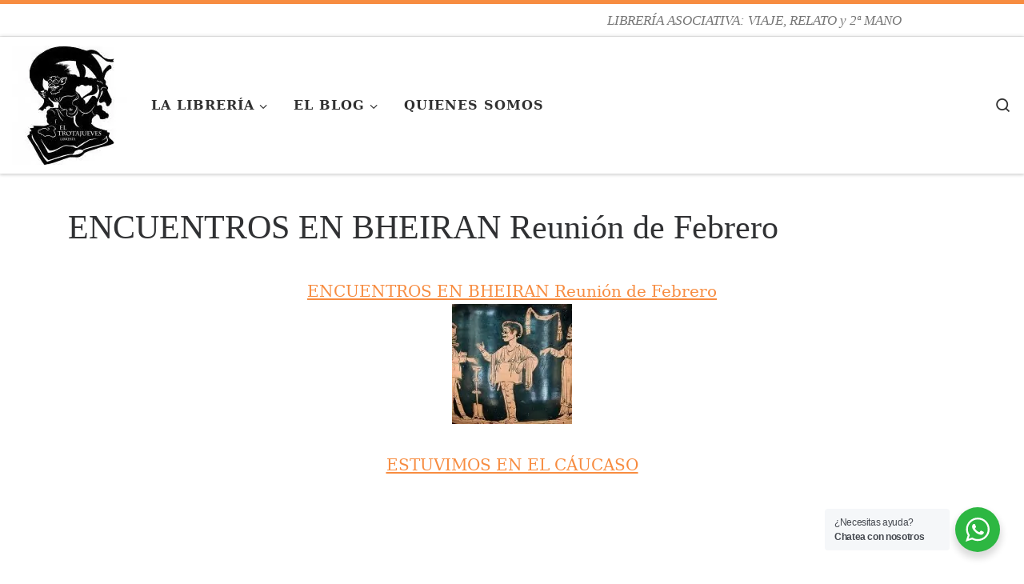

--- FILE ---
content_type: text/html; charset=UTF-8
request_url: https://www.trotajueves.es/2014/12/encuentros-en-bheiran-reunion-de-febrero/
body_size: 17890
content:
<!DOCTYPE html>
<!--[if IE 7]>
<html class="ie ie7" lang="es">
<![endif]-->
<!--[if IE 8]>
<html class="ie ie8" lang="es">
<![endif]-->
<!--[if !(IE 7) | !(IE 8)  ]><!-->
<html lang="es" class="no-js">
<!--<![endif]-->
  <head>
  <meta charset="UTF-8" />
  <meta http-equiv="X-UA-Compatible" content="IE=EDGE" />
  <meta name="viewport" content="width=device-width, initial-scale=1.0" />
  <link rel="profile"  href="https://gmpg.org/xfn/11" />
  <link rel="pingback" href="https://www.trotajueves.es/xmlrpc.php" />
<script>(function(html){html.className = html.className.replace(/\bno-js\b/,'js')})(document.documentElement);</script>
<title>ENCUENTROS EN BHEIRAN Reunión de Febrero &#8211; EL TROTAJUEVES</title>
<meta name='robots' content='max-image-preview:large' />
	<style>img:is([sizes="auto" i], [sizes^="auto," i]) { contain-intrinsic-size: 3000px 1500px }</style>
	<link rel='dns-prefetch' href='//www.trotajueves.es' />
<link rel="alternate" type="application/rss+xml" title="EL TROTAJUEVES &raquo; Feed" href="https://www.trotajueves.es/feed/" />
<link rel="alternate" type="application/rss+xml" title="EL TROTAJUEVES &raquo; Feed de los comentarios" href="https://www.trotajueves.es/comments/feed/" />
<link rel='stylesheet' id='wp-block-library-css' href='https://www.trotajueves.es/wp-includes/css/dist/block-library/style.min.css?ver=6.8.2' media='all' />
<style id='classic-theme-styles-inline-css'>
/*! This file is auto-generated */
.wp-block-button__link{color:#fff;background-color:#32373c;border-radius:9999px;box-shadow:none;text-decoration:none;padding:calc(.667em + 2px) calc(1.333em + 2px);font-size:1.125em}.wp-block-file__button{background:#32373c;color:#fff;text-decoration:none}
</style>
<style id='filebird-block-filebird-gallery-style-inline-css'>
ul.filebird-block-filebird-gallery{margin:auto!important;padding:0!important;width:100%}ul.filebird-block-filebird-gallery.layout-grid{display:grid;grid-gap:20px;align-items:stretch;grid-template-columns:repeat(var(--columns),1fr);justify-items:stretch}ul.filebird-block-filebird-gallery.layout-grid li img{border:1px solid #ccc;box-shadow:2px 2px 6px 0 rgba(0,0,0,.3);height:100%;max-width:100%;-o-object-fit:cover;object-fit:cover;width:100%}ul.filebird-block-filebird-gallery.layout-masonry{-moz-column-count:var(--columns);-moz-column-gap:var(--space);column-gap:var(--space);-moz-column-width:var(--min-width);columns:var(--min-width) var(--columns);display:block;overflow:auto}ul.filebird-block-filebird-gallery.layout-masonry li{margin-bottom:var(--space)}ul.filebird-block-filebird-gallery li{list-style:none}ul.filebird-block-filebird-gallery li figure{height:100%;margin:0;padding:0;position:relative;width:100%}ul.filebird-block-filebird-gallery li figure figcaption{background:linear-gradient(0deg,rgba(0,0,0,.7),rgba(0,0,0,.3) 70%,transparent);bottom:0;box-sizing:border-box;color:#fff;font-size:.8em;margin:0;max-height:100%;overflow:auto;padding:3em .77em .7em;position:absolute;text-align:center;width:100%;z-index:2}ul.filebird-block-filebird-gallery li figure figcaption a{color:inherit}

</style>
<link rel='stylesheet' id='nta-css-popup-css' href='https://www.trotajueves.es/wp-content/plugins/wp-whatsapp/assets/dist/css/style.css?ver=6.8.2' media='all' />
<style id='global-styles-inline-css'>
:root{--wp--preset--aspect-ratio--square: 1;--wp--preset--aspect-ratio--4-3: 4/3;--wp--preset--aspect-ratio--3-4: 3/4;--wp--preset--aspect-ratio--3-2: 3/2;--wp--preset--aspect-ratio--2-3: 2/3;--wp--preset--aspect-ratio--16-9: 16/9;--wp--preset--aspect-ratio--9-16: 9/16;--wp--preset--color--black: #000000;--wp--preset--color--cyan-bluish-gray: #abb8c3;--wp--preset--color--white: #ffffff;--wp--preset--color--pale-pink: #f78da7;--wp--preset--color--vivid-red: #cf2e2e;--wp--preset--color--luminous-vivid-orange: #ff6900;--wp--preset--color--luminous-vivid-amber: #fcb900;--wp--preset--color--light-green-cyan: #7bdcb5;--wp--preset--color--vivid-green-cyan: #00d084;--wp--preset--color--pale-cyan-blue: #8ed1fc;--wp--preset--color--vivid-cyan-blue: #0693e3;--wp--preset--color--vivid-purple: #9b51e0;--wp--preset--gradient--vivid-cyan-blue-to-vivid-purple: linear-gradient(135deg,rgba(6,147,227,1) 0%,rgb(155,81,224) 100%);--wp--preset--gradient--light-green-cyan-to-vivid-green-cyan: linear-gradient(135deg,rgb(122,220,180) 0%,rgb(0,208,130) 100%);--wp--preset--gradient--luminous-vivid-amber-to-luminous-vivid-orange: linear-gradient(135deg,rgba(252,185,0,1) 0%,rgba(255,105,0,1) 100%);--wp--preset--gradient--luminous-vivid-orange-to-vivid-red: linear-gradient(135deg,rgba(255,105,0,1) 0%,rgb(207,46,46) 100%);--wp--preset--gradient--very-light-gray-to-cyan-bluish-gray: linear-gradient(135deg,rgb(238,238,238) 0%,rgb(169,184,195) 100%);--wp--preset--gradient--cool-to-warm-spectrum: linear-gradient(135deg,rgb(74,234,220) 0%,rgb(151,120,209) 20%,rgb(207,42,186) 40%,rgb(238,44,130) 60%,rgb(251,105,98) 80%,rgb(254,248,76) 100%);--wp--preset--gradient--blush-light-purple: linear-gradient(135deg,rgb(255,206,236) 0%,rgb(152,150,240) 100%);--wp--preset--gradient--blush-bordeaux: linear-gradient(135deg,rgb(254,205,165) 0%,rgb(254,45,45) 50%,rgb(107,0,62) 100%);--wp--preset--gradient--luminous-dusk: linear-gradient(135deg,rgb(255,203,112) 0%,rgb(199,81,192) 50%,rgb(65,88,208) 100%);--wp--preset--gradient--pale-ocean: linear-gradient(135deg,rgb(255,245,203) 0%,rgb(182,227,212) 50%,rgb(51,167,181) 100%);--wp--preset--gradient--electric-grass: linear-gradient(135deg,rgb(202,248,128) 0%,rgb(113,206,126) 100%);--wp--preset--gradient--midnight: linear-gradient(135deg,rgb(2,3,129) 0%,rgb(40,116,252) 100%);--wp--preset--font-size--small: 13px;--wp--preset--font-size--medium: 20px;--wp--preset--font-size--large: 36px;--wp--preset--font-size--x-large: 42px;--wp--preset--spacing--20: 0.44rem;--wp--preset--spacing--30: 0.67rem;--wp--preset--spacing--40: 1rem;--wp--preset--spacing--50: 1.5rem;--wp--preset--spacing--60: 2.25rem;--wp--preset--spacing--70: 3.38rem;--wp--preset--spacing--80: 5.06rem;--wp--preset--shadow--natural: 6px 6px 9px rgba(0, 0, 0, 0.2);--wp--preset--shadow--deep: 12px 12px 50px rgba(0, 0, 0, 0.4);--wp--preset--shadow--sharp: 6px 6px 0px rgba(0, 0, 0, 0.2);--wp--preset--shadow--outlined: 6px 6px 0px -3px rgba(255, 255, 255, 1), 6px 6px rgba(0, 0, 0, 1);--wp--preset--shadow--crisp: 6px 6px 0px rgba(0, 0, 0, 1);}:where(.is-layout-flex){gap: 0.5em;}:where(.is-layout-grid){gap: 0.5em;}body .is-layout-flex{display: flex;}.is-layout-flex{flex-wrap: wrap;align-items: center;}.is-layout-flex > :is(*, div){margin: 0;}body .is-layout-grid{display: grid;}.is-layout-grid > :is(*, div){margin: 0;}:where(.wp-block-columns.is-layout-flex){gap: 2em;}:where(.wp-block-columns.is-layout-grid){gap: 2em;}:where(.wp-block-post-template.is-layout-flex){gap: 1.25em;}:where(.wp-block-post-template.is-layout-grid){gap: 1.25em;}.has-black-color{color: var(--wp--preset--color--black) !important;}.has-cyan-bluish-gray-color{color: var(--wp--preset--color--cyan-bluish-gray) !important;}.has-white-color{color: var(--wp--preset--color--white) !important;}.has-pale-pink-color{color: var(--wp--preset--color--pale-pink) !important;}.has-vivid-red-color{color: var(--wp--preset--color--vivid-red) !important;}.has-luminous-vivid-orange-color{color: var(--wp--preset--color--luminous-vivid-orange) !important;}.has-luminous-vivid-amber-color{color: var(--wp--preset--color--luminous-vivid-amber) !important;}.has-light-green-cyan-color{color: var(--wp--preset--color--light-green-cyan) !important;}.has-vivid-green-cyan-color{color: var(--wp--preset--color--vivid-green-cyan) !important;}.has-pale-cyan-blue-color{color: var(--wp--preset--color--pale-cyan-blue) !important;}.has-vivid-cyan-blue-color{color: var(--wp--preset--color--vivid-cyan-blue) !important;}.has-vivid-purple-color{color: var(--wp--preset--color--vivid-purple) !important;}.has-black-background-color{background-color: var(--wp--preset--color--black) !important;}.has-cyan-bluish-gray-background-color{background-color: var(--wp--preset--color--cyan-bluish-gray) !important;}.has-white-background-color{background-color: var(--wp--preset--color--white) !important;}.has-pale-pink-background-color{background-color: var(--wp--preset--color--pale-pink) !important;}.has-vivid-red-background-color{background-color: var(--wp--preset--color--vivid-red) !important;}.has-luminous-vivid-orange-background-color{background-color: var(--wp--preset--color--luminous-vivid-orange) !important;}.has-luminous-vivid-amber-background-color{background-color: var(--wp--preset--color--luminous-vivid-amber) !important;}.has-light-green-cyan-background-color{background-color: var(--wp--preset--color--light-green-cyan) !important;}.has-vivid-green-cyan-background-color{background-color: var(--wp--preset--color--vivid-green-cyan) !important;}.has-pale-cyan-blue-background-color{background-color: var(--wp--preset--color--pale-cyan-blue) !important;}.has-vivid-cyan-blue-background-color{background-color: var(--wp--preset--color--vivid-cyan-blue) !important;}.has-vivid-purple-background-color{background-color: var(--wp--preset--color--vivid-purple) !important;}.has-black-border-color{border-color: var(--wp--preset--color--black) !important;}.has-cyan-bluish-gray-border-color{border-color: var(--wp--preset--color--cyan-bluish-gray) !important;}.has-white-border-color{border-color: var(--wp--preset--color--white) !important;}.has-pale-pink-border-color{border-color: var(--wp--preset--color--pale-pink) !important;}.has-vivid-red-border-color{border-color: var(--wp--preset--color--vivid-red) !important;}.has-luminous-vivid-orange-border-color{border-color: var(--wp--preset--color--luminous-vivid-orange) !important;}.has-luminous-vivid-amber-border-color{border-color: var(--wp--preset--color--luminous-vivid-amber) !important;}.has-light-green-cyan-border-color{border-color: var(--wp--preset--color--light-green-cyan) !important;}.has-vivid-green-cyan-border-color{border-color: var(--wp--preset--color--vivid-green-cyan) !important;}.has-pale-cyan-blue-border-color{border-color: var(--wp--preset--color--pale-cyan-blue) !important;}.has-vivid-cyan-blue-border-color{border-color: var(--wp--preset--color--vivid-cyan-blue) !important;}.has-vivid-purple-border-color{border-color: var(--wp--preset--color--vivid-purple) !important;}.has-vivid-cyan-blue-to-vivid-purple-gradient-background{background: var(--wp--preset--gradient--vivid-cyan-blue-to-vivid-purple) !important;}.has-light-green-cyan-to-vivid-green-cyan-gradient-background{background: var(--wp--preset--gradient--light-green-cyan-to-vivid-green-cyan) !important;}.has-luminous-vivid-amber-to-luminous-vivid-orange-gradient-background{background: var(--wp--preset--gradient--luminous-vivid-amber-to-luminous-vivid-orange) !important;}.has-luminous-vivid-orange-to-vivid-red-gradient-background{background: var(--wp--preset--gradient--luminous-vivid-orange-to-vivid-red) !important;}.has-very-light-gray-to-cyan-bluish-gray-gradient-background{background: var(--wp--preset--gradient--very-light-gray-to-cyan-bluish-gray) !important;}.has-cool-to-warm-spectrum-gradient-background{background: var(--wp--preset--gradient--cool-to-warm-spectrum) !important;}.has-blush-light-purple-gradient-background{background: var(--wp--preset--gradient--blush-light-purple) !important;}.has-blush-bordeaux-gradient-background{background: var(--wp--preset--gradient--blush-bordeaux) !important;}.has-luminous-dusk-gradient-background{background: var(--wp--preset--gradient--luminous-dusk) !important;}.has-pale-ocean-gradient-background{background: var(--wp--preset--gradient--pale-ocean) !important;}.has-electric-grass-gradient-background{background: var(--wp--preset--gradient--electric-grass) !important;}.has-midnight-gradient-background{background: var(--wp--preset--gradient--midnight) !important;}.has-small-font-size{font-size: var(--wp--preset--font-size--small) !important;}.has-medium-font-size{font-size: var(--wp--preset--font-size--medium) !important;}.has-large-font-size{font-size: var(--wp--preset--font-size--large) !important;}.has-x-large-font-size{font-size: var(--wp--preset--font-size--x-large) !important;}
:where(.wp-block-post-template.is-layout-flex){gap: 1.25em;}:where(.wp-block-post-template.is-layout-grid){gap: 1.25em;}
:where(.wp-block-columns.is-layout-flex){gap: 2em;}:where(.wp-block-columns.is-layout-grid){gap: 2em;}
:root :where(.wp-block-pullquote){font-size: 1.5em;line-height: 1.6;}
</style>
<link rel='stylesheet' id='customizr-main-css' href='https://www.trotajueves.es/wp-content/themes/customizr/assets/front/css/style.min.css?ver=4.4.24' media='all' />
<style id='customizr-main-inline-css'>
::-moz-selection{background-color:#F78C40}::selection{background-color:#F78C40}a,.btn-skin:active,.btn-skin:focus,.btn-skin:hover,.btn-skin.inverted,.grid-container__classic .post-type__icon,.post-type__icon:hover .icn-format,.grid-container__classic .post-type__icon:hover .icn-format,[class*='grid-container__'] .entry-title a.czr-title:hover,input[type=checkbox]:checked::before{color:#F78C40}.czr-css-loader > div ,.btn-skin,.btn-skin:active,.btn-skin:focus,.btn-skin:hover,.btn-skin-h-dark,.btn-skin-h-dark.inverted:active,.btn-skin-h-dark.inverted:focus,.btn-skin-h-dark.inverted:hover{border-color:#F78C40}.tc-header.border-top{border-top-color:#F78C40}[class*='grid-container__'] .entry-title a:hover::after,.grid-container__classic .post-type__icon,.btn-skin,.btn-skin.inverted:active,.btn-skin.inverted:focus,.btn-skin.inverted:hover,.btn-skin-h-dark,.btn-skin-h-dark.inverted:active,.btn-skin-h-dark.inverted:focus,.btn-skin-h-dark.inverted:hover,.sidebar .widget-title::after,input[type=radio]:checked::before{background-color:#F78C40}.btn-skin-light:active,.btn-skin-light:focus,.btn-skin-light:hover,.btn-skin-light.inverted{color:#fab889}input:not([type='submit']):not([type='button']):not([type='number']):not([type='checkbox']):not([type='radio']):focus,textarea:focus,.btn-skin-light,.btn-skin-light.inverted,.btn-skin-light:active,.btn-skin-light:focus,.btn-skin-light:hover,.btn-skin-light.inverted:active,.btn-skin-light.inverted:focus,.btn-skin-light.inverted:hover{border-color:#fab889}.btn-skin-light,.btn-skin-light.inverted:active,.btn-skin-light.inverted:focus,.btn-skin-light.inverted:hover{background-color:#fab889}.btn-skin-lightest:active,.btn-skin-lightest:focus,.btn-skin-lightest:hover,.btn-skin-lightest.inverted{color:#fbc7a2}.btn-skin-lightest,.btn-skin-lightest.inverted,.btn-skin-lightest:active,.btn-skin-lightest:focus,.btn-skin-lightest:hover,.btn-skin-lightest.inverted:active,.btn-skin-lightest.inverted:focus,.btn-skin-lightest.inverted:hover{border-color:#fbc7a2}.btn-skin-lightest,.btn-skin-lightest.inverted:active,.btn-skin-lightest.inverted:focus,.btn-skin-lightest.inverted:hover{background-color:#fbc7a2}.pagination,a:hover,a:focus,a:active,.btn-skin-dark:active,.btn-skin-dark:focus,.btn-skin-dark:hover,.btn-skin-dark.inverted,.btn-skin-dark-oh:active,.btn-skin-dark-oh:focus,.btn-skin-dark-oh:hover,.post-info a:not(.btn):hover,.grid-container__classic .post-type__icon .icn-format,[class*='grid-container__'] .hover .entry-title a,.widget-area a:not(.btn):hover,a.czr-format-link:hover,.format-link.hover a.czr-format-link,button[type=submit]:hover,button[type=submit]:active,button[type=submit]:focus,input[type=submit]:hover,input[type=submit]:active,input[type=submit]:focus,.tabs .nav-link:hover,.tabs .nav-link.active,.tabs .nav-link.active:hover,.tabs .nav-link.active:focus{color:#f0690a}.grid-container__classic.tc-grid-border .grid__item,.btn-skin-dark,.btn-skin-dark.inverted,button[type=submit],input[type=submit],.btn-skin-dark:active,.btn-skin-dark:focus,.btn-skin-dark:hover,.btn-skin-dark.inverted:active,.btn-skin-dark.inverted:focus,.btn-skin-dark.inverted:hover,.btn-skin-h-dark:active,.btn-skin-h-dark:focus,.btn-skin-h-dark:hover,.btn-skin-h-dark.inverted,.btn-skin-h-dark.inverted,.btn-skin-h-dark.inverted,.btn-skin-dark-oh:active,.btn-skin-dark-oh:focus,.btn-skin-dark-oh:hover,.btn-skin-dark-oh.inverted:active,.btn-skin-dark-oh.inverted:focus,.btn-skin-dark-oh.inverted:hover,button[type=submit]:hover,button[type=submit]:active,button[type=submit]:focus,input[type=submit]:hover,input[type=submit]:active,input[type=submit]:focus{border-color:#f0690a}.btn-skin-dark,.btn-skin-dark.inverted:active,.btn-skin-dark.inverted:focus,.btn-skin-dark.inverted:hover,.btn-skin-h-dark:active,.btn-skin-h-dark:focus,.btn-skin-h-dark:hover,.btn-skin-h-dark.inverted,.btn-skin-h-dark.inverted,.btn-skin-h-dark.inverted,.btn-skin-dark-oh.inverted:active,.btn-skin-dark-oh.inverted:focus,.btn-skin-dark-oh.inverted:hover,.grid-container__classic .post-type__icon:hover,button[type=submit],input[type=submit],.czr-link-hover-underline .widgets-list-layout-links a:not(.btn)::before,.czr-link-hover-underline .widget_archive a:not(.btn)::before,.czr-link-hover-underline .widget_nav_menu a:not(.btn)::before,.czr-link-hover-underline .widget_rss ul a:not(.btn)::before,.czr-link-hover-underline .widget_recent_entries a:not(.btn)::before,.czr-link-hover-underline .widget_categories a:not(.btn)::before,.czr-link-hover-underline .widget_meta a:not(.btn)::before,.czr-link-hover-underline .widget_recent_comments a:not(.btn)::before,.czr-link-hover-underline .widget_pages a:not(.btn)::before,.czr-link-hover-underline .widget_calendar a:not(.btn)::before,[class*='grid-container__'] .hover .entry-title a::after,a.czr-format-link::before,.comment-author a::before,.comment-link::before,.tabs .nav-link.active::before{background-color:#f0690a}.btn-skin-dark-shaded:active,.btn-skin-dark-shaded:focus,.btn-skin-dark-shaded:hover,.btn-skin-dark-shaded.inverted{background-color:rgba(240,105,10,0.2)}.btn-skin-dark-shaded,.btn-skin-dark-shaded.inverted:active,.btn-skin-dark-shaded.inverted:focus,.btn-skin-dark-shaded.inverted:hover{background-color:rgba(240,105,10,0.8)}.navbar-brand,.header-tagline,h1,h2,h3,.tc-dropcap { font-family : 'Impact','Charcoal','sans-serif'; }
body { font-family : 'Palatino Linotype','Book Antiqua','Palatino','serif'; }

              body {
                font-size : 1.06rem;
                line-height : 1.5em;
              }

.tc-header.border-top { border-top-width: 5px; border-top-style: solid }
        .tc-header{
          z-index:200
        }
      .sticky-enabled .czr-shrink-on .branding__container img {
        height:60px!important;width:auto!important
      }
              .sticky-enabled .czr-shrink-on .navbar-brand-sitename {
                font-size: 0.8em;
                opacity: 0.8;
              }
</style>
<script src="https://www.trotajueves.es/wp-includes/js/jquery/jquery.min.js?ver=3.7.1" id="jquery-core-js"></script>
<script src="https://www.trotajueves.es/wp-includes/js/jquery/jquery-migrate.min.js?ver=3.4.1" id="jquery-migrate-js"></script>
<script src="https://www.trotajueves.es/wp-includes/js/underscore.min.js?ver=1.13.7" id="underscore-js"></script>
<script id="czr-init-js-extra">
var CZRParams = {"assetsPath":"https:\/\/www.trotajueves.es\/wp-content\/themes\/customizr\/assets\/front\/","mainScriptUrl":"https:\/\/www.trotajueves.es\/wp-content\/themes\/customizr\/assets\/front\/js\/tc-scripts.min.js?4.4.24","deferFontAwesome":"1","fontAwesomeUrl":"https:\/\/www.trotajueves.es\/wp-content\/themes\/customizr\/assets\/shared\/fonts\/fa\/css\/fontawesome-all.min.css?4.4.24","_disabled":[],"centerSliderImg":"1","isLightBoxEnabled":"1","SmoothScroll":{"Enabled":true,"Options":{"touchpadSupport":false}},"isAnchorScrollEnabled":"1","anchorSmoothScrollExclude":{"simple":["[class*=edd]",".carousel-control","[data-toggle=\"modal\"]","[data-toggle=\"dropdown\"]","[data-toggle=\"czr-dropdown\"]","[data-toggle=\"tooltip\"]","[data-toggle=\"popover\"]","[data-toggle=\"collapse\"]","[data-toggle=\"czr-collapse\"]","[data-toggle=\"tab\"]","[data-toggle=\"pill\"]","[data-toggle=\"czr-pill\"]","[class*=upme]","[class*=um-]"],"deep":{"classes":[],"ids":[]}},"timerOnScrollAllBrowsers":"1","centerAllImg":"1","HasComments":"","LoadModernizr":"1","stickyHeader":"1","extLinksStyle":"","extLinksTargetExt":"1","extLinksSkipSelectors":{"classes":["btn","button"],"ids":[]},"dropcapEnabled":"1","dropcapWhere":{"post":"1","page":"1"},"dropcapMinWords":"50","dropcapSkipSelectors":{"tags":["IMG","IFRAME","H1","H2","H3","H4","H5","H6","BLOCKQUOTE","UL","OL"],"classes":["btn"],"id":[]},"imgSmartLoadEnabled":"1","imgSmartLoadOpts":{"parentSelectors":["[class*=grid-container], .article-container",".__before_main_wrapper",".widget-front",".post-related-articles",".tc-singular-thumbnail-wrapper",".sek-module-inner"],"opts":{"excludeImg":[".tc-holder-img"]}},"imgSmartLoadsForSliders":"1","pluginCompats":[],"isWPMobile":"","menuStickyUserSettings":{"desktop":"stick_up","mobile":"stick_up"},"adminAjaxUrl":"https:\/\/www.trotajueves.es\/wp-admin\/admin-ajax.php","ajaxUrl":"https:\/\/www.trotajueves.es\/?czrajax=1","frontNonce":{"id":"CZRFrontNonce","handle":"bd1cce8e23"},"isDevMode":"","isModernStyle":"1","i18n":{"Permanently dismiss":"Descartar permanentemente"},"frontNotifications":{"welcome":{"enabled":false,"content":"","dismissAction":"dismiss_welcome_note_front"}},"preloadGfonts":"1","googleFonts":null,"version":"4.4.24"};
</script>
<script src="https://www.trotajueves.es/wp-content/themes/customizr/assets/front/js/tc-init.min.js?ver=4.4.24" id="czr-init-js"></script>
<script src="https://www.trotajueves.es/wp-content/themes/customizr/assets/front/js/libs/modernizr.min.js?ver=4.4.24" id="modernizr-js"></script>
<link rel="https://api.w.org/" href="https://www.trotajueves.es/wp-json/" /><link rel="alternate" title="JSON" type="application/json" href="https://www.trotajueves.es/wp-json/wp/v2/posts/4799" /><link rel="EditURI" type="application/rsd+xml" title="RSD" href="https://www.trotajueves.es/xmlrpc.php?rsd" />
<meta name="generator" content="WordPress 6.8.2" />
<link rel="canonical" href="https://www.trotajueves.es/2014/12/encuentros-en-bheiran-reunion-de-febrero/" />
<link rel='shortlink' href='https://www.trotajueves.es/?p=4799' />
<link rel="alternate" title="oEmbed (JSON)" type="application/json+oembed" href="https://www.trotajueves.es/wp-json/oembed/1.0/embed?url=https%3A%2F%2Fwww.trotajueves.es%2F2014%2F12%2Fencuentros-en-bheiran-reunion-de-febrero%2F" />
<link rel="alternate" title="oEmbed (XML)" type="text/xml+oembed" href="https://www.trotajueves.es/wp-json/oembed/1.0/embed?url=https%3A%2F%2Fwww.trotajueves.es%2F2014%2F12%2Fencuentros-en-bheiran-reunion-de-febrero%2F&#038;format=xml" />
              <link rel="preload" as="font" type="font/woff2" href="https://www.trotajueves.es/wp-content/themes/customizr/assets/shared/fonts/customizr/customizr.woff2?128396981" crossorigin="anonymous"/>
            <link rel="icon" href="https://www.trotajueves.es/wp-content/uploads/2014/01/cropped-trotadetras2-32x32.jpg" sizes="32x32" />
<link rel="icon" href="https://www.trotajueves.es/wp-content/uploads/2014/01/cropped-trotadetras2-192x192.jpg" sizes="192x192" />
<link rel="apple-touch-icon" href="https://www.trotajueves.es/wp-content/uploads/2014/01/cropped-trotadetras2-180x180.jpg" />
<meta name="msapplication-TileImage" content="https://www.trotajueves.es/wp-content/uploads/2014/01/cropped-trotadetras2-270x270.jpg" />
</head>

  <body class="wp-singular post-template-default single single-post postid-4799 single-format-link wp-custom-logo wp-embed-responsive wp-theme-customizr czr-link-hover-underline skin-shadow header-skin-light footer-skin-light czr-no-sidebar tc-center-images czr-full-layout customizr-4-4-24">
          <a class="screen-reader-text skip-link" href="#content">Saltar al contenido</a>
    
    
    <div id="tc-page-wrap" class="">

      <header class="tpnav-header__header tc-header sl-logo_left sticky-brand-shrink-on sticky-transparent border-top czr-submenu-fade czr-submenu-move czr-highlight-contextual-menu-items" >
    <div class="topbar-navbar__wrapper d-none d-lg-block" >
  <div class="container-fluid">
        <div class="row flex-row flex-lg-nowrap justify-content-start justify-content-lg-end align-items-center topbar-navbar__row">
                  <span class="header-tagline col col-auto d-none d-lg-flex" >
  LIBRERÍA ASOCIATIVA: VIAJE, RELATO y 2ª MANO</span>

              <div class="topbar-nav__socials social-links col col-auto d-none d-lg-block">
          <ul class="socials " >
  <li ><a rel="nofollow noopener noreferrer" class="social-icon icon-feed"  title="Suscr&iacute;bete a mi canal RSS" aria-label="Suscr&iacute;bete a mi canal RSS" href="https://www.trotajueves.es/feed/rss/"  target="_blank" ><i class="fas fa-rss"></i></a></li> <li ><a rel="nofollow noopener noreferrer" class="social-icon icon-mail"  title="E-mail" aria-label="E-mail" href="mailto:trotajueves@trotajueves.es"  target="_blank" ><i class="fas fa-envelope"></i></a></li> <li ><a rel="nofollow noopener noreferrer" class="social-icon icon-twitter"  title="S&iacute;gueme en Twitter" aria-label="S&iacute;gueme en Twitter" href="https://twitter.com/trotajueves"  target="_blank" ><i class="fab fa-twitter"></i></a></li> <li ><a rel="nofollow noopener noreferrer" class="social-icon icon-facebook"  title="S&iacute;gueme en Facebook" aria-label="S&iacute;gueme en Facebook" href="https://www.facebook.com/trotajueves.trotajueves"  target="_blank" ><i class="fab fa-facebook"></i></a></li> <li ><a rel="nofollow noopener noreferrer" class="social-icon icon-google"  title="S&iacute;gueme en Google +" aria-label="S&iacute;gueme en Google +" href="https://plus.google.com/u/0/107038470316477072520/posts/p/pub"  target="_blank" ><i class="fab fa-google"></i></a></li> <li ><a rel="nofollow noopener noreferrer" class="social-icon icon-youtube"  title="S&iacute;gueme en Youtube" aria-label="S&iacute;gueme en Youtube" href="https://www.youtube.com/channel/UCn-1duQk7IivufciIYIKPvA"  target="_blank" ><i class="fab fa-youtube"></i></a></li> <li ><a rel="nofollow noopener noreferrer" class="social-icon icon-pinterest"  title="Pin&eacute;ame en Pinterest" aria-label="Pin&eacute;ame en Pinterest" href="http://www.pinterest.com/trotamadrid/"  target="_blank" ><i class="fab fa-pinterest"></i></a></li></ul>
        </div>
                </div>
      </div>
</div>    <div class="primary-navbar__wrapper d-none d-lg-block has-horizontal-menu desktop-sticky" >
  <div class="container-fluid">
    <div class="row align-items-center flex-row primary-navbar__row">
      <div class="branding__container col col-auto" >
  <div class="branding align-items-center flex-column ">
    <div class="branding-row d-flex flex-row align-items-center align-self-start">
      <div class="navbar-brand col-auto " >
  <a class="navbar-brand-sitelogo" href="https://www.trotajueves.es/"  aria-label="EL TROTAJUEVES | LIBRERÍA ASOCIATIVA: VIAJE, RELATO y 2ª MANO" >
    <img src="https://www.trotajueves.es/wp-content/uploads/2013/09/cropped-cropped-libreria-e1399484463337.jpg" alt="Volver a la página principal" class="" width="144" height="149">  </a>
</div>
      </div>
      </div>
</div>
      <div class="primary-nav__container justify-content-lg-around col col-lg-auto flex-lg-column" >
  <div class="primary-nav__wrapper flex-lg-row align-items-center justify-content-end">
              <nav class="primary-nav__nav col" id="primary-nav">
          <div class="nav__menu-wrapper primary-nav__menu-wrapper justify-content-start czr-open-on-hover" >
<ul id="main-menu" class="primary-nav__menu regular-nav nav__menu nav"><li id="menu-item-3441" class="menu-item menu-item-type-custom menu-item-object-custom menu-item-has-children czr-dropdown menu-item-3441"><a data-toggle="czr-dropdown" aria-haspopup="true" aria-expanded="false" href="http://trotajueves.es/libreria/" title="El Trotajueves virtual" class="nav__link"><span class="nav__title">LA LIBRERÍA</span><span class="caret__dropdown-toggler"><i class="icn-down-small"></i></span></a>
<ul class="dropdown-menu czr-dropdown-menu">
	<li id="menu-item-4236" class="menu-item menu-item-type-custom menu-item-object-custom dropdown-item menu-item-4236"><a href="http://trotajueves.es/libreria/?product_cat=viaje" title="Literatura de viajes" class="nav__link"><span class="nav__title">Libros de Viajes</span></a></li>
	<li id="menu-item-4237" class="menu-item menu-item-type-custom menu-item-object-custom dropdown-item menu-item-4237"><a href="http://trotajueves.es/libreria/?product_cat=relato" title="Cuentos y relato corto" class="nav__link"><span class="nav__title">Libros de relatos</span></a></li>
	<li id="menu-item-4238" class="menu-item menu-item-type-custom menu-item-object-custom dropdown-item menu-item-4238"><a href="http://trotajueves.es/libreria/?product_cat=nuevoautor" title="Libros de Autores nóveles españoles" class="nav__link"><span class="nav__title">Nuevos Autores</span></a></li>
	<li id="menu-item-4253" class="menu-item menu-item-type-custom menu-item-object-custom dropdown-item menu-item-4253"><a href="http://trotajueves.es/libreria/?post_type=product" class="nav__link"><span class="nav__title">TODOS LOS LIBROS</span></a></li>
</ul>
</li>
<li id="menu-item-3440" class="menu-item menu-item-type-custom menu-item-object-custom menu-item-has-children czr-dropdown menu-item-3440"><a data-toggle="czr-dropdown" aria-haspopup="true" aria-expanded="false" href="https://www.trotajueves.es/blog/" title="Con quien compartir" class="nav__link"><span class="nav__title">EL BLOG</span><span class="caret__dropdown-toggler"><i class="icn-down-small"></i></span></a>
<ul class="dropdown-menu czr-dropdown-menu">
	<li id="menu-item-7053" class="menu-item menu-item-type-custom menu-item-object-custom dropdown-item menu-item-7053"><a href="https://www.trotajueves.es/blog/archivos/category/trotaleo" class="nav__link"><span class="nav__title">TROTALEO</span></a></li>
	<li id="menu-item-7052" class="menu-item menu-item-type-taxonomy menu-item-object-category dropdown-item menu-item-7052"><a href="https://www.trotajueves.es/category/presentacion/" title="PRESENTACIONES DE LIBROS" class="nav__link"><span class="nav__title">PRESENTACION DE LIBROS</span></a></li>
	<li id="menu-item-7054" class="menu-item menu-item-type-custom menu-item-object-custom dropdown-item menu-item-7054"><a href="https://www.trotajueves.es/blog/archivos/category/cinelosofia" class="nav__link"><span class="nav__title">CINELOSOFIA</span></a></li>
	<li id="menu-item-4458" class="menu-item menu-item-type-custom menu-item-object-custom dropdown-item menu-item-4458"><a href="http://bheiran.trotajueves.es/" title="Un viaje por descubrir, un mundo que relatar" class="nav__link"><span class="nav__title">VIAJE A BHEIRAN</span></a></li>
	<li id="menu-item-7055" class="menu-item menu-item-type-custom menu-item-object-custom dropdown-item menu-item-7055"><a href="https://www.trotajueves.es/blog/archivos/category/tertulia-almuerzo-el-trotajueves" class="nav__link"><span class="nav__title">TERTULIAS Y ALMUERZO</span></a></li>
</ul>
</li>
<li id="menu-item-3363" class="menu-item menu-item-type-post_type menu-item-object-page menu-item-3363"><a href="https://www.trotajueves.es/3245-2/" title="Librería El Trotajueves" class="nav__link"><span class="nav__title">QUIENES SOMOS</span></a></li>
</ul></div>        </nav>
    <div class="primary-nav__utils nav__utils col-auto" >
    <ul class="nav utils flex-row flex-nowrap regular-nav">
      <li class="nav__search " >
  <a href="#" class="search-toggle_btn icn-search czr-overlay-toggle_btn"  aria-expanded="false"><span class="sr-only">Search</span></a>
      </li>
    </ul>
</div>  </div>
</div>
    </div>
  </div>
</div>    <div class="mobile-navbar__wrapper d-lg-none mobile-sticky" >
    <div class="branding__container justify-content-between align-items-center container-fluid" >
  <div class="branding flex-column">
    <div class="branding-row d-flex align-self-start flex-row align-items-center">
      <div class="navbar-brand col-auto " >
  <a class="navbar-brand-sitelogo" href="https://www.trotajueves.es/"  aria-label="EL TROTAJUEVES | LIBRERÍA ASOCIATIVA: VIAJE, RELATO y 2ª MANO" >
    <img src="https://www.trotajueves.es/wp-content/uploads/2013/09/cropped-cropped-libreria-e1399484463337.jpg" alt="Volver a la página principal" class="" width="144" height="149">  </a>
</div>
    </div>
    <span class="header-tagline col col-auto" >
  LIBRERÍA ASOCIATIVA: VIAJE, RELATO y 2ª MANO</span>

  </div>
  <div class="mobile-utils__wrapper nav__utils regular-nav">
    <ul class="nav utils row flex-row flex-nowrap">
      <li class="hamburger-toggler__container " >
  <button class="ham-toggler-menu czr-collapsed" data-toggle="czr-collapse" data-target="#mobile-nav"><span class="ham__toggler-span-wrapper"><span class="line line-1"></span><span class="line line-2"></span><span class="line line-3"></span></span><span class="screen-reader-text">Menú</span></button>
</li>
    </ul>
  </div>
</div>
<div class="mobile-nav__container " >
   <nav class="mobile-nav__nav flex-column czr-collapse" id="mobile-nav">
      <div class="mobile-nav__inner container-fluid">
      <div class="header-search__container ">
  <div class="search-form__container " >
  <form action="https://www.trotajueves.es/" method="get" class="czr-form search-form">
    <div class="form-group czr-focus">
            <label for="s-68d2ccbbb7cec" id="lsearch-68d2ccbbb7cec">
        <span class="screen-reader-text">Buscar</span>
        <input id="s-68d2ccbbb7cec" class="form-control czr-search-field" name="s" type="search" value="" aria-describedby="lsearch-68d2ccbbb7cec" placeholder="Buscar &hellip;">
      </label>
      <button type="submit" class="button"><i class="icn-search"></i><span class="screen-reader-text">Buscar &hellip;</span></button>
    </div>
  </form>
</div></div><div class="nav__menu-wrapper mobile-nav__menu-wrapper czr-open-on-click" >
<ul id="mobile-nav-menu" class="mobile-nav__menu vertical-nav nav__menu flex-column nav"><li class="menu-item menu-item-type-custom menu-item-object-custom menu-item-has-children czr-dropdown menu-item-3441"><span class="display-flex nav__link-wrapper align-items-start"><a href="http://trotajueves.es/libreria/" title="El Trotajueves virtual" class="nav__link"><span class="nav__title">LA LIBRERÍA</span></a><button data-toggle="czr-dropdown" aria-haspopup="true" aria-expanded="false" class="caret__dropdown-toggler czr-btn-link"><i class="icn-down-small"></i></button></span>
<ul class="dropdown-menu czr-dropdown-menu">
	<li class="menu-item menu-item-type-custom menu-item-object-custom dropdown-item menu-item-4236"><a href="http://trotajueves.es/libreria/?product_cat=viaje" title="Literatura de viajes" class="nav__link"><span class="nav__title">Libros de Viajes</span></a></li>
	<li class="menu-item menu-item-type-custom menu-item-object-custom dropdown-item menu-item-4237"><a href="http://trotajueves.es/libreria/?product_cat=relato" title="Cuentos y relato corto" class="nav__link"><span class="nav__title">Libros de relatos</span></a></li>
	<li class="menu-item menu-item-type-custom menu-item-object-custom dropdown-item menu-item-4238"><a href="http://trotajueves.es/libreria/?product_cat=nuevoautor" title="Libros de Autores nóveles españoles" class="nav__link"><span class="nav__title">Nuevos Autores</span></a></li>
	<li class="menu-item menu-item-type-custom menu-item-object-custom dropdown-item menu-item-4253"><a href="http://trotajueves.es/libreria/?post_type=product" class="nav__link"><span class="nav__title">TODOS LOS LIBROS</span></a></li>
</ul>
</li>
<li class="menu-item menu-item-type-custom menu-item-object-custom menu-item-has-children czr-dropdown menu-item-3440"><span class="display-flex nav__link-wrapper align-items-start"><a href="https://www.trotajueves.es/blog/" title="Con quien compartir" class="nav__link"><span class="nav__title">EL BLOG</span></a><button data-toggle="czr-dropdown" aria-haspopup="true" aria-expanded="false" class="caret__dropdown-toggler czr-btn-link"><i class="icn-down-small"></i></button></span>
<ul class="dropdown-menu czr-dropdown-menu">
	<li class="menu-item menu-item-type-custom menu-item-object-custom dropdown-item menu-item-7053"><a href="https://www.trotajueves.es/blog/archivos/category/trotaleo" class="nav__link"><span class="nav__title">TROTALEO</span></a></li>
	<li class="menu-item menu-item-type-taxonomy menu-item-object-category dropdown-item menu-item-7052"><a href="https://www.trotajueves.es/category/presentacion/" title="PRESENTACIONES DE LIBROS" class="nav__link"><span class="nav__title">PRESENTACION DE LIBROS</span></a></li>
	<li class="menu-item menu-item-type-custom menu-item-object-custom dropdown-item menu-item-7054"><a href="https://www.trotajueves.es/blog/archivos/category/cinelosofia" class="nav__link"><span class="nav__title">CINELOSOFIA</span></a></li>
	<li class="menu-item menu-item-type-custom menu-item-object-custom dropdown-item menu-item-4458"><a href="http://bheiran.trotajueves.es/" title="Un viaje por descubrir, un mundo que relatar" class="nav__link"><span class="nav__title">VIAJE A BHEIRAN</span></a></li>
	<li class="menu-item menu-item-type-custom menu-item-object-custom dropdown-item menu-item-7055"><a href="https://www.trotajueves.es/blog/archivos/category/tertulia-almuerzo-el-trotajueves" class="nav__link"><span class="nav__title">TERTULIAS Y ALMUERZO</span></a></li>
</ul>
</li>
<li class="menu-item menu-item-type-post_type menu-item-object-page menu-item-3363"><a href="https://www.trotajueves.es/3245-2/" title="Librería El Trotajueves" class="nav__link"><span class="nav__title">QUIENES SOMOS</span></a></li>
</ul></div>      </div>
  </nav>
</div></div></header>


  
    <div id="main-wrapper" class="section">

                      

          
          <div class="container" role="main">

            
            <div class="flex-row row column-content-wrapper">

                
                <div id="content" class="col-12 article-container">

                  <article id="post-4799" class="post-4799 post type-post status-publish format-link has-post-thumbnail category-bheiran tag-carabanchel tag-charla tag-educacion tag-gratis tag-jornada tag-mundo tag-reunion tag-tertulia tag-trotajueves tag-viaje post_format-post-format-link czr-hentry" >
    <header class="entry-header " >
  <div class="entry-header-inner">
            <h1 class="entry-title">ENCUENTROS EN BHEIRAN Reunión de Febrero</h1>
        <div class="header-bottom">
      <div class="post-info">
                  <span class="entry-meta">
        </span>      </div>
    </div>
      </div>
</header>  <div class="post-entry tc-content-inner">
    <section class="post-content entry-content " >
            <div class="czr-wp-the-content">
        <p style="text-align: center;"><a href="http://bheiran.trotajueves.es/?p=432" target="_blank" rel="noopener">ENCUENTROS EN BHEIRAN Reunión de Febrero</a><br />
<a href="http://bheiran.trotajueves.es/?p=432" target="_blank" rel="noopener"><img  decoding="async" class="aligncenter wp-image-4800 size-thumbnail"  src="[data-uri]" data-src="https://www.trotajueves.es/wp-content/uploads/2015/01/diosespeq-150x150.jpg"  alt="diosespeq" width="150" height="150" /></a></p>
<p style="text-align: center;"><a href="http://bheiran.trotajueves.es/?p=432" target="_blank" rel="noopener">ESTUVIMOS EN EL CÁUCASO</a></p>
      </div>
      <footer class="post-footer clearfix">
                <div class="row entry-meta justify-content-between align-items-center">
                          </div>
      </footer>
    </section><!-- .entry-content -->
  </div><!-- .post-entry -->
  </article>                </div>

                <section class="post-related-articles czr-carousel col-12 order-md-last" id="related-posts-section" >
  <header class="row flex-row">
    <h3 class="related-posts_title col">También te puede interesar</h3>
          <div class="related-posts_nav col col-auto">
        <span class="btn btn-skin-dark inverted czr-carousel-prev slider-control czr-carousel-control disabled icn-left-open-big" title="Anteriores artículos relacionados" tabindex="0"></span>
        <span class="btn btn-skin-dark inverted czr-carousel-next slider-control czr-carousel-control icn-right-open-big" title="Siguientes artículos relacionados" tabindex="0"></span>
      </div>
      </header>
  <div class="row grid-container__square-mini carousel-inner">
  <article id="post-5271_related_posts" class="col-6 grid-item czr-related-post post-5271 post type-post status-publish format-aside has-post-thumbnail category-bheiran category-reuniones tag-bheiran-2 tag-charla tag-reunion tag-tertulia tag-viaje post_format-post-format-aside czr-hentry" >
  <div class="grid__item flex-wrap flex-lg-nowrap flex-row">
    <section class="tc-thumbnail entry-media__holder col-12 col-lg-6 czr__r-w1by1" >
  <div class="entry-media__wrapper czr__r-i js-centering">
        <a class="bg-link" rel="bookmark" href="https://www.trotajueves.es/2015/06/encuentros-en-bheiran-octubre/"></a>
  <img  width="400" height="282"  src="[data-uri]" data-src="https://www.trotajueves.es/wp-content/uploads/2015/10/mapas2.jpg"  class="attachment-tc-sq-thumb tc-thumb-type-thumb czr-img wp-post-image" alt="" decoding="async" loading="lazy" data-srcset="https://www.trotajueves.es/wp-content/uploads/2015/10/mapas2.jpg 400w, https://www.trotajueves.es/wp-content/uploads/2015/10/mapas2-300x211.jpg 300w" data-sizes="auto, (max-width: 400px) 100vw, 400px" /><div class="post-action btn btn-skin-dark-shaded inverted"><a href="https://www.trotajueves.es/wp-content/uploads/2015/10/mapas2.jpg" class="expand-img icn-expand"></a></div>  </div>
</section>      <section class="tc-content entry-content__holder col-12 col-lg-6 czr__r-w1by1">
        <div class="entry-content__wrapper">
        <header class="entry-header " >
  <div class="entry-header-inner ">
              <h2 class="entry-title ">
      <a class="czr-title" href="https://www.trotajueves.es/2015/06/encuentros-en-bheiran-octubre/" rel="bookmark">ENCUENTROS EN BHEIRAN Octubre</a>
    </h2>
            </div>
</header><div class="tc-content-inner entry-summary"  >
            <div class="czr-wp-the-content">
              <p> ENCUENTROS EN BHEIRAN Octubre</p>
          </div>
      </div>        </div>
      </section>
  </div>
</article><article id="post-4707_related_posts" class="col-6 grid-item czr-related-post post-4707 post type-post status-publish format-link has-post-thumbnail category-bheiran tag-barrio tag-charla tag-cultura tag-gratis tag-libros tag-literatura tag-mundo tag-tertulia tag-viaje post_format-post-format-link czr-hentry" >
  <div class="grid__item flex-wrap flex-lg-nowrap flex-row">
    <section class="tc-thumbnail entry-media__holder col-12 col-lg-6 czr__r-w1by1" >
  <div class="entry-media__wrapper czr__r-i js-centering">
        <a class="bg-link" rel="bookmark" href="https://www.trotajueves.es/2014/12/encuentros-en-bheiran-enero-mitologia-y-farsa-cristiana/"></a>
  <img  width="372" height="251"  src="[data-uri]" data-src="https://www.trotajueves.es/wp-content/uploads/2014/12/Caucasian_Iberia.gif"  class="attachment-tc-sq-thumb tc-thumb-type-thumb czr-img wp-post-image" alt="" decoding="async" loading="lazy" /><div class="post-action btn btn-skin-dark-shaded inverted"><a href="https://www.trotajueves.es/wp-content/uploads/2014/12/Caucasian_Iberia.gif" class="expand-img icn-expand"></a></div>  </div>
</section>      <section class="tc-content entry-content__holder col-12 col-lg-6 czr__r-w1by1">
        <div class="entry-content__wrapper">
        <header class="entry-header " >
  <div class="entry-header-inner ">
              <h2 class="entry-title ">
      <a class="czr-title" href="https://www.trotajueves.es/2014/12/encuentros-en-bheiran-enero-mitologia-y-farsa-cristiana/" rel="bookmark">ENCUENTROS EN BHEIRAN. Enero</a>
    </h2>
            </div>
</header><div class="tc-content-inner entry-summary"  >
            <div class="czr-wp-the-content">
              <p>&nbsp; ENCUENTROS EN BHEIRAN. Enero</p>
          </div>
      </div>        </div>
      </section>
  </div>
</article><article id="post-4855_related_posts" class="col-6 grid-item czr-related-post post-4855 post type-post status-publish format-link has-post-thumbnail category-bheiran tag-barrio tag-bheiran-2 tag-carabanchel tag-escritor tag-reunion tag-tertulia tag-viaje post_format-post-format-link czr-hentry" >
  <div class="grid__item flex-wrap flex-lg-nowrap flex-row">
    <section class="tc-thumbnail entry-media__holder col-12 col-lg-6 czr__r-w1by1" >
  <div class="entry-media__wrapper czr__r-i js-centering">
        <a class="bg-link" rel="bookmark" href="https://www.trotajueves.es/2015/01/encuentros-en-bheiran-marzo/"></a>
  <img  width="372" height="251"  src="[data-uri]" data-src="https://www.trotajueves.es/wp-content/uploads/2014/12/Caucasian_Iberia.gif"  class="attachment-tc-sq-thumb tc-thumb-type-thumb czr-img wp-post-image" alt="" decoding="async" loading="lazy" /><div class="post-action btn btn-skin-dark-shaded inverted"><a href="https://www.trotajueves.es/wp-content/uploads/2014/12/Caucasian_Iberia.gif" class="expand-img icn-expand"></a></div>  </div>
</section>      <section class="tc-content entry-content__holder col-12 col-lg-6 czr__r-w1by1">
        <div class="entry-content__wrapper">
        <header class="entry-header " >
  <div class="entry-header-inner ">
              <h2 class="entry-title ">
      <a class="czr-title" href="https://www.trotajueves.es/2015/01/encuentros-en-bheiran-marzo/" rel="bookmark">ENCUENTROS EN BHEIRAN. Marzo</a>
    </h2>
            </div>
</header><div class="tc-content-inner entry-summary"  >
            <div class="czr-wp-the-content">
              <p>ENCUENTROS EN BHEIRAN. Marzo</p>
          </div>
      </div>        </div>
      </section>
  </div>
</article><article id="post-4620_related_posts" class="col-6 grid-item czr-related-post post-4620 post type-post status-publish format-link has-post-thumbnail category-bheiran tag-barrio tag-carabanchel tag-cultura tag-educacion tag-gratis tag-mundo tag-reunion tag-tertulia tag-viaje post_format-post-format-link czr-hentry" >
  <div class="grid__item flex-wrap flex-lg-nowrap flex-row">
    <section class="tc-thumbnail entry-media__holder col-12 col-lg-6 czr__r-w1by1" >
  <div class="entry-media__wrapper czr__r-i js-centering">
        <a class="bg-link" rel="bookmark" href="https://www.trotajueves.es/2014/12/encuentros-de-bheiran/"></a>
  <img  width="372" height="251"  src="[data-uri]" data-src="https://www.trotajueves.es/wp-content/uploads/2014/12/Caucasian_Iberia.gif"  class="attachment-tc-sq-thumb tc-thumb-type-thumb czr-img wp-post-image" alt="" decoding="async" loading="lazy" /><div class="post-action btn btn-skin-dark-shaded inverted"><a href="https://www.trotajueves.es/wp-content/uploads/2014/12/Caucasian_Iberia.gif" class="expand-img icn-expand"></a></div>  </div>
</section>      <section class="tc-content entry-content__holder col-12 col-lg-6 czr__r-w1by1">
        <div class="entry-content__wrapper">
        <header class="entry-header " >
  <div class="entry-header-inner ">
              <h2 class="entry-title ">
      <a class="czr-title" href="https://www.trotajueves.es/2014/12/encuentros-de-bheiran/" rel="bookmark">ENCUENTROS DE BHEIRAN diciembre</a>
    </h2>
            </div>
</header><div class="tc-content-inner entry-summary"  >
            <div class="czr-wp-the-content">
              <p>ENCUENTROS EN BHEIRAN. Diciembre &nbsp;</p>
          </div>
      </div>        </div>
      </section>
  </div>
</article>  </div>
</section>

            </div><!-- .column-content-wrapper -->

            

          </div><!-- .container -->

          
    </div><!-- #main-wrapper -->

    
          <div class="container-fluid">
        <div class="post-navigation row " >
  <nav id="nav-below" class="col-12">
    <h2 class="sr-only">Navegación de entradas</h2>
    <ul class="czr_pager row flex-row flex-no-wrap">
      <li class="previous col-5 text-left">
              <span class="sr-only">Entrada anterior</span>
        <span class="nav-previous nav-dir"><a href="https://www.trotajueves.es/2014/12/asamblea-anual-1-ano-en-el-trotajueves/" rel="prev"><span class="meta-nav"><i class="arrow icn-left-open-big"></i><span class="meta-nav-title">ASAMBLEA. UN año en EL TROTAJUEVES</span></span></a></span>
            </li>
      <li class="nav-back col-2 text-center">
                <a href="https://www.trotajueves.es/" title="Volver a la lista de entradas">
          <span><i class="icn-grid-empty"></i></span>
          <span class="sr-only">Volver a la lista de entradas</span>
        </a>
              </li>
      <li class="next col-5 text-right">
              <span class="sr-only">Entrada siguiente</span>
        <span class="nav-next nav-dir"><a href="https://www.trotajueves.es/2014/12/bheiran-y-exposicion-itinerario-de-hernan-cortes/" rel="next"><span class="meta-nav"><span class="meta-nav-title">BHEIRAN Y&#8230; EXPOSICIÓN «Itinerario de Hernán Cortés»</span><i class="arrow icn-right-open-big"></i></span></a></span>
            </li>
  </ul>
  </nav>
</div>
      </div>
    
<footer id="footer" class="footer__wrapper" >
  <div id="footer-widget-area" class="widget__wrapper" role="complementary" >
  <div class="container widget__container">
    <div class="row">
                      <div id="footer_one" class="col-md-4 col-12">
            <aside id="tag_cloud-2" class="widget widget_tag_cloud"><h5 class="widget-title">Búscate, búscalo</h5><div class="tagcloud"><a href="https://www.trotajueves.es/tag/adulto/" class="tag-cloud-link tag-link-98 btn btn-skin-dark-oh inverted tag-link-position-1" style="font-size: 1em;" aria-label="adulto (13 elementos)">adulto<span class="tag-link-count"> (13)</span></a>
<a href="https://www.trotajueves.es/tag/animacion/" class="tag-cloud-link tag-link-78 btn btn-skin-dark-oh inverted tag-link-position-2" style="font-size: 1em;" aria-label="animacion (14 elementos)">animacion<span class="tag-link-count"> (14)</span></a>
<a href="https://www.trotajueves.es/tag/audiovisual/" class="tag-cloud-link tag-link-101 btn btn-skin-dark-oh inverted tag-link-position-3" style="font-size: 1em;" aria-label="audiovisual (36 elementos)">audiovisual<span class="tag-link-count"> (36)</span></a>
<a href="https://www.trotajueves.es/tag/ayuda/" class="tag-cloud-link tag-link-131 btn btn-skin-dark-oh inverted tag-link-position-4" style="font-size: 1em;" aria-label="ayuda (14 elementos)">ayuda<span class="tag-link-count"> (14)</span></a>
<a href="https://www.trotajueves.es/tag/barrio/" class="tag-cloud-link tag-link-194 btn btn-skin-dark-oh inverted tag-link-position-5" style="font-size: 1em;" aria-label="barrio (119 elementos)">barrio<span class="tag-link-count"> (119)</span></a>
<a href="https://www.trotajueves.es/tag/bheiran-2/" class="tag-cloud-link tag-link-160 btn btn-skin-dark-oh inverted tag-link-position-6" style="font-size: 1em;" aria-label="Bheiran (10 elementos)">Bheiran<span class="tag-link-count"> (10)</span></a>
<a href="https://www.trotajueves.es/tag/carabanchel/" class="tag-cloud-link tag-link-70 btn btn-skin-dark-oh inverted tag-link-position-7" style="font-size: 1em;" aria-label="carabanchel (147 elementos)">carabanchel<span class="tag-link-count"> (147)</span></a>
<a href="https://www.trotajueves.es/tag/charla/" class="tag-cloud-link tag-link-29 btn btn-skin-dark-oh inverted tag-link-position-8" style="font-size: 1em;" aria-label="charla (66 elementos)">charla<span class="tag-link-count"> (66)</span></a>
<a href="https://www.trotajueves.es/tag/cine/" class="tag-cloud-link tag-link-175 btn btn-skin-dark-oh inverted tag-link-position-9" style="font-size: 1em;" aria-label="cine (40 elementos)">cine<span class="tag-link-count"> (40)</span></a>
<a href="https://www.trotajueves.es/tag/cocina/" class="tag-cloud-link tag-link-188 btn btn-skin-dark-oh inverted tag-link-position-10" style="font-size: 1em;" aria-label="cocina (20 elementos)">cocina<span class="tag-link-count"> (20)</span></a>
<a href="https://www.trotajueves.es/tag/cuentacuento/" class="tag-cloud-link tag-link-180 btn btn-skin-dark-oh inverted tag-link-position-11" style="font-size: 1em;" aria-label="cuentacuento (13 elementos)">cuentacuento<span class="tag-link-count"> (13)</span></a>
<a href="https://www.trotajueves.es/tag/cuento/" class="tag-cloud-link tag-link-94 btn btn-skin-dark-oh inverted tag-link-position-12" style="font-size: 1em;" aria-label="cuento (13 elementos)">cuento<span class="tag-link-count"> (13)</span></a>
<a href="https://www.trotajueves.es/tag/cultura/" class="tag-cloud-link tag-link-89 btn btn-skin-dark-oh inverted tag-link-position-13" style="font-size: 1em;" aria-label="cultura (93 elementos)">cultura<span class="tag-link-count"> (93)</span></a>
<a href="https://www.trotajueves.es/tag/editorial/" class="tag-cloud-link tag-link-88 btn btn-skin-dark-oh inverted tag-link-position-14" style="font-size: 1em;" aria-label="editorial (8 elementos)">editorial<span class="tag-link-count"> (8)</span></a>
<a href="https://www.trotajueves.es/tag/educacion/" class="tag-cloud-link tag-link-118 btn btn-skin-dark-oh inverted tag-link-position-15" style="font-size: 1em;" aria-label="educacion (26 elementos)">educacion<span class="tag-link-count"> (26)</span></a>
<a href="https://www.trotajueves.es/tag/escritor/" class="tag-cloud-link tag-link-82 btn btn-skin-dark-oh inverted tag-link-position-16" style="font-size: 1em;" aria-label="escritor (48 elementos)">escritor<span class="tag-link-count"> (48)</span></a>
<a href="https://www.trotajueves.es/tag/fiesta/" class="tag-cloud-link tag-link-45 btn btn-skin-dark-oh inverted tag-link-position-17" style="font-size: 1em;" aria-label="fiesta (20 elementos)">fiesta<span class="tag-link-count"> (20)</span></a>
<a href="https://www.trotajueves.es/tag/filosofia/" class="tag-cloud-link tag-link-197 btn btn-skin-dark-oh inverted tag-link-position-18" style="font-size: 1em;" aria-label="filosofía (29 elementos)">filosofía<span class="tag-link-count"> (29)</span></a>
<a href="https://www.trotajueves.es/tag/gratis/" class="tag-cloud-link tag-link-129 btn btn-skin-dark-oh inverted tag-link-position-19" style="font-size: 1em;" aria-label="gratis (79 elementos)">gratis<span class="tag-link-count"> (79)</span></a>
<a href="https://www.trotajueves.es/tag/gratuito/" class="tag-cloud-link tag-link-120 btn btn-skin-dark-oh inverted tag-link-position-20" style="font-size: 1em;" aria-label="gratuito (45 elementos)">gratuito<span class="tag-link-count"> (45)</span></a>
<a href="https://www.trotajueves.es/tag/historia/" class="tag-cloud-link tag-link-117 btn btn-skin-dark-oh inverted tag-link-position-21" style="font-size: 1em;" aria-label="historia (23 elementos)">historia<span class="tag-link-count"> (23)</span></a>
<a href="https://www.trotajueves.es/tag/investigacion/" class="tag-cloud-link tag-link-205 btn btn-skin-dark-oh inverted tag-link-position-22" style="font-size: 1em;" aria-label="investigación (13 elementos)">investigación<span class="tag-link-count"> (13)</span></a>
<a href="https://www.trotajueves.es/tag/jornada/" class="tag-cloud-link tag-link-97 btn btn-skin-dark-oh inverted tag-link-position-23" style="font-size: 1em;" aria-label="jornada (43 elementos)">jornada<span class="tag-link-count"> (43)</span></a>
<a href="https://www.trotajueves.es/tag/lectura/" class="tag-cloud-link tag-link-178 btn btn-skin-dark-oh inverted tag-link-position-24" style="font-size: 1em;" aria-label="lectura (60 elementos)">lectura<span class="tag-link-count"> (60)</span></a>
<a href="https://www.trotajueves.es/tag/librerias/" class="tag-cloud-link tag-link-46 btn btn-skin-dark-oh inverted tag-link-position-25" style="font-size: 1em;" aria-label="librería (49 elementos)">librería<span class="tag-link-count"> (49)</span></a>
<a href="https://www.trotajueves.es/tag/libros/" class="tag-cloud-link tag-link-186 btn btn-skin-dark-oh inverted tag-link-position-26" style="font-size: 1em;" aria-label="libros (106 elementos)">libros<span class="tag-link-count"> (106)</span></a>
<a href="https://www.trotajueves.es/tag/literatura/" class="tag-cloud-link tag-link-69 btn btn-skin-dark-oh inverted tag-link-position-27" style="font-size: 1em;" aria-label="literatura (103 elementos)">literatura<span class="tag-link-count"> (103)</span></a>
<a href="https://www.trotajueves.es/tag/madrid/" class="tag-cloud-link tag-link-199 btn btn-skin-dark-oh inverted tag-link-position-28" style="font-size: 1em;" aria-label="madrid (84 elementos)">madrid<span class="tag-link-count"> (84)</span></a>
<a href="https://www.trotajueves.es/tag/mundo/" class="tag-cloud-link tag-link-109 btn btn-skin-dark-oh inverted tag-link-position-29" style="font-size: 1em;" aria-label="mundo (47 elementos)">mundo<span class="tag-link-count"> (47)</span></a>
<a href="https://www.trotajueves.es/tag/musica-2/" class="tag-cloud-link tag-link-148 btn btn-skin-dark-oh inverted tag-link-position-30" style="font-size: 1em;" aria-label="música (15 elementos)">música<span class="tag-link-count"> (15)</span></a>
<a href="https://www.trotajueves.es/tag/novedad/" class="tag-cloud-link tag-link-83 btn btn-skin-dark-oh inverted tag-link-position-31" style="font-size: 1em;" aria-label="novedad (38 elementos)">novedad<span class="tag-link-count"> (38)</span></a>
<a href="https://www.trotajueves.es/tag/pelicula/" class="tag-cloud-link tag-link-110 btn btn-skin-dark-oh inverted tag-link-position-32" style="font-size: 1em;" aria-label="película (25 elementos)">película<span class="tag-link-count"> (25)</span></a>
<a href="https://www.trotajueves.es/tag/periodismo/" class="tag-cloud-link tag-link-108 btn btn-skin-dark-oh inverted tag-link-position-33" style="font-size: 1em;" aria-label="periodismo (8 elementos)">periodismo<span class="tag-link-count"> (8)</span></a>
<a href="https://www.trotajueves.es/tag/poema/" class="tag-cloud-link tag-link-84 btn btn-skin-dark-oh inverted tag-link-position-34" style="font-size: 1em;" aria-label="poema (37 elementos)">poema<span class="tag-link-count"> (37)</span></a>
<a href="https://www.trotajueves.es/tag/poesia/" class="tag-cloud-link tag-link-189 btn btn-skin-dark-oh inverted tag-link-position-35" style="font-size: 1em;" aria-label="poesía (56 elementos)">poesía<span class="tag-link-count"> (56)</span></a>
<a href="https://www.trotajueves.es/tag/poeta/" class="tag-cloud-link tag-link-85 btn btn-skin-dark-oh inverted tag-link-position-36" style="font-size: 1em;" aria-label="poeta (42 elementos)">poeta<span class="tag-link-count"> (42)</span></a>
<a href="https://www.trotajueves.es/tag/presentacion/" class="tag-cloud-link tag-link-193 btn btn-skin-dark-oh inverted tag-link-position-37" style="font-size: 1em;" aria-label="presentación (58 elementos)">presentación<span class="tag-link-count"> (58)</span></a>
<a href="https://www.trotajueves.es/tag/relato/" class="tag-cloud-link tag-link-96 btn btn-skin-dark-oh inverted tag-link-position-38" style="font-size: 1em;" aria-label="relato (11 elementos)">relato<span class="tag-link-count"> (11)</span></a>
<a href="https://www.trotajueves.es/tag/reunion/" class="tag-cloud-link tag-link-179 btn btn-skin-dark-oh inverted tag-link-position-39" style="font-size: 1em;" aria-label="reunión (80 elementos)">reunión<span class="tag-link-count"> (80)</span></a>
<a href="https://www.trotajueves.es/tag/taller/" class="tag-cloud-link tag-link-95 btn btn-skin-dark-oh inverted tag-link-position-40" style="font-size: 1em;" aria-label="taller (23 elementos)">taller<span class="tag-link-count"> (23)</span></a>
<a href="https://www.trotajueves.es/tag/teatro/" class="tag-cloud-link tag-link-100 btn btn-skin-dark-oh inverted tag-link-position-41" style="font-size: 1em;" aria-label="teatro (12 elementos)">teatro<span class="tag-link-count"> (12)</span></a>
<a href="https://www.trotajueves.es/tag/tertulia/" class="tag-cloud-link tag-link-104 btn btn-skin-dark-oh inverted tag-link-position-42" style="font-size: 1em;" aria-label="tertulia (69 elementos)">tertulia<span class="tag-link-count"> (69)</span></a>
<a href="https://www.trotajueves.es/tag/trotajueves/" class="tag-cloud-link tag-link-195 btn btn-skin-dark-oh inverted tag-link-position-43" style="font-size: 1em;" aria-label="trotajueves (69 elementos)">trotajueves<span class="tag-link-count"> (69)</span></a>
<a href="https://www.trotajueves.es/tag/turismo/" class="tag-cloud-link tag-link-103 btn btn-skin-dark-oh inverted tag-link-position-44" style="font-size: 1em;" aria-label="turismo (26 elementos)">turismo<span class="tag-link-count"> (26)</span></a>
<a href="https://www.trotajueves.es/tag/viaje/" class="tag-cloud-link tag-link-200 btn btn-skin-dark-oh inverted tag-link-position-45" style="font-size: 1em;" aria-label="viaje (50 elementos)">viaje<span class="tag-link-count"> (50)</span></a></div>
</aside>          </div>
                  <div id="footer_two" class="col-md-4 col-12">
            <aside id="search-2" class="widget widget_search"><div class="search-form__container " >
  <form action="https://www.trotajueves.es/" method="get" class="czr-form search-form">
    <div class="form-group czr-focus">
            <label for="s-68d2ccbbc2633" id="lsearch-68d2ccbbc2633">
        <span class="screen-reader-text">Buscar</span>
        <input id="s-68d2ccbbc2633" class="form-control czr-search-field" name="s" type="search" value="" aria-describedby="lsearch-68d2ccbbc2633" placeholder="Buscar &hellip;">
      </label>
      <button type="submit" class="button"><i class="icn-search"></i><span class="screen-reader-text">Buscar &hellip;</span></button>
    </div>
  </form>
</div></aside><aside id="archives-2" class="widget widget_archive"><h5 class="widget-title">LO QUE YA HICIMOS</h5>		<label class="screen-reader-text" for="archives-dropdown-2">LO QUE YA HICIMOS</label>
		<select id="archives-dropdown-2" name="archive-dropdown">
			
			<option value="">Elegir el mes</option>
				<option value='https://www.trotajueves.es/2025/09/'> septiembre 2025 </option>
	<option value='https://www.trotajueves.es/2025/08/'> agosto 2025 </option>
	<option value='https://www.trotajueves.es/2025/03/'> marzo 2025 </option>
	<option value='https://www.trotajueves.es/2025/02/'> febrero 2025 </option>
	<option value='https://www.trotajueves.es/2024/12/'> diciembre 2024 </option>
	<option value='https://www.trotajueves.es/2024/11/'> noviembre 2024 </option>
	<option value='https://www.trotajueves.es/2024/10/'> octubre 2024 </option>
	<option value='https://www.trotajueves.es/2024/06/'> junio 2024 </option>
	<option value='https://www.trotajueves.es/2024/05/'> mayo 2024 </option>
	<option value='https://www.trotajueves.es/2024/04/'> abril 2024 </option>
	<option value='https://www.trotajueves.es/2024/02/'> febrero 2024 </option>
	<option value='https://www.trotajueves.es/2023/12/'> diciembre 2023 </option>
	<option value='https://www.trotajueves.es/2023/11/'> noviembre 2023 </option>
	<option value='https://www.trotajueves.es/2023/10/'> octubre 2023 </option>
	<option value='https://www.trotajueves.es/2023/09/'> septiembre 2023 </option>
	<option value='https://www.trotajueves.es/2023/08/'> agosto 2023 </option>
	<option value='https://www.trotajueves.es/2023/06/'> junio 2023 </option>
	<option value='https://www.trotajueves.es/2023/05/'> mayo 2023 </option>
	<option value='https://www.trotajueves.es/2023/04/'> abril 2023 </option>
	<option value='https://www.trotajueves.es/2023/03/'> marzo 2023 </option>
	<option value='https://www.trotajueves.es/2023/01/'> enero 2023 </option>
	<option value='https://www.trotajueves.es/2022/12/'> diciembre 2022 </option>
	<option value='https://www.trotajueves.es/2022/11/'> noviembre 2022 </option>
	<option value='https://www.trotajueves.es/2022/10/'> octubre 2022 </option>
	<option value='https://www.trotajueves.es/2022/08/'> agosto 2022 </option>
	<option value='https://www.trotajueves.es/2022/06/'> junio 2022 </option>
	<option value='https://www.trotajueves.es/2022/05/'> mayo 2022 </option>
	<option value='https://www.trotajueves.es/2022/04/'> abril 2022 </option>
	<option value='https://www.trotajueves.es/2022/03/'> marzo 2022 </option>
	<option value='https://www.trotajueves.es/2022/02/'> febrero 2022 </option>
	<option value='https://www.trotajueves.es/2022/01/'> enero 2022 </option>
	<option value='https://www.trotajueves.es/2021/12/'> diciembre 2021 </option>
	<option value='https://www.trotajueves.es/2021/10/'> octubre 2021 </option>
	<option value='https://www.trotajueves.es/2021/09/'> septiembre 2021 </option>
	<option value='https://www.trotajueves.es/2021/07/'> julio 2021 </option>
	<option value='https://www.trotajueves.es/2021/04/'> abril 2021 </option>
	<option value='https://www.trotajueves.es/2021/02/'> febrero 2021 </option>
	<option value='https://www.trotajueves.es/2020/12/'> diciembre 2020 </option>
	<option value='https://www.trotajueves.es/2020/11/'> noviembre 2020 </option>
	<option value='https://www.trotajueves.es/2020/10/'> octubre 2020 </option>
	<option value='https://www.trotajueves.es/2020/08/'> agosto 2020 </option>
	<option value='https://www.trotajueves.es/2020/05/'> mayo 2020 </option>
	<option value='https://www.trotajueves.es/2019/12/'> diciembre 2019 </option>
	<option value='https://www.trotajueves.es/2019/10/'> octubre 2019 </option>
	<option value='https://www.trotajueves.es/2019/09/'> septiembre 2019 </option>
	<option value='https://www.trotajueves.es/2019/07/'> julio 2019 </option>
	<option value='https://www.trotajueves.es/2019/05/'> mayo 2019 </option>
	<option value='https://www.trotajueves.es/2019/02/'> febrero 2019 </option>
	<option value='https://www.trotajueves.es/2019/01/'> enero 2019 </option>
	<option value='https://www.trotajueves.es/2018/11/'> noviembre 2018 </option>
	<option value='https://www.trotajueves.es/2018/10/'> octubre 2018 </option>
	<option value='https://www.trotajueves.es/2018/08/'> agosto 2018 </option>
	<option value='https://www.trotajueves.es/2018/07/'> julio 2018 </option>
	<option value='https://www.trotajueves.es/2018/05/'> mayo 2018 </option>
	<option value='https://www.trotajueves.es/2018/03/'> marzo 2018 </option>
	<option value='https://www.trotajueves.es/2018/02/'> febrero 2018 </option>
	<option value='https://www.trotajueves.es/2018/01/'> enero 2018 </option>
	<option value='https://www.trotajueves.es/2017/11/'> noviembre 2017 </option>
	<option value='https://www.trotajueves.es/2017/10/'> octubre 2017 </option>
	<option value='https://www.trotajueves.es/2017/09/'> septiembre 2017 </option>
	<option value='https://www.trotajueves.es/2017/07/'> julio 2017 </option>
	<option value='https://www.trotajueves.es/2017/03/'> marzo 2017 </option>
	<option value='https://www.trotajueves.es/2017/02/'> febrero 2017 </option>
	<option value='https://www.trotajueves.es/2016/10/'> octubre 2016 </option>
	<option value='https://www.trotajueves.es/2016/08/'> agosto 2016 </option>
	<option value='https://www.trotajueves.es/2016/07/'> julio 2016 </option>
	<option value='https://www.trotajueves.es/2016/06/'> junio 2016 </option>
	<option value='https://www.trotajueves.es/2016/03/'> marzo 2016 </option>
	<option value='https://www.trotajueves.es/2016/01/'> enero 2016 </option>
	<option value='https://www.trotajueves.es/2015/12/'> diciembre 2015 </option>
	<option value='https://www.trotajueves.es/2015/11/'> noviembre 2015 </option>
	<option value='https://www.trotajueves.es/2015/10/'> octubre 2015 </option>
	<option value='https://www.trotajueves.es/2015/06/'> junio 2015 </option>
	<option value='https://www.trotajueves.es/2015/05/'> mayo 2015 </option>
	<option value='https://www.trotajueves.es/2015/01/'> enero 2015 </option>
	<option value='https://www.trotajueves.es/2014/12/'> diciembre 2014 </option>
	<option value='https://www.trotajueves.es/2014/10/'> octubre 2014 </option>
	<option value='https://www.trotajueves.es/2014/09/'> septiembre 2014 </option>
	<option value='https://www.trotajueves.es/2014/08/'> agosto 2014 </option>
	<option value='https://www.trotajueves.es/2014/07/'> julio 2014 </option>
	<option value='https://www.trotajueves.es/2014/06/'> junio 2014 </option>
	<option value='https://www.trotajueves.es/2014/05/'> mayo 2014 </option>
	<option value='https://www.trotajueves.es/2014/03/'> marzo 2014 </option>
	<option value='https://www.trotajueves.es/2014/02/'> febrero 2014 </option>
	<option value='https://www.trotajueves.es/2014/01/'> enero 2014 </option>
	<option value='https://www.trotajueves.es/2013/12/'> diciembre 2013 </option>
	<option value='https://www.trotajueves.es/2013/11/'> noviembre 2013 </option>
	<option value='https://www.trotajueves.es/2013/10/'> octubre 2013 </option>
	<option value='https://www.trotajueves.es/2013/09/'> septiembre 2013 </option>
	<option value='https://www.trotajueves.es/2013/08/'> agosto 2013 </option>

		</select>

			<script>
(function() {
	var dropdown = document.getElementById( "archives-dropdown-2" );
	function onSelectChange() {
		if ( dropdown.options[ dropdown.selectedIndex ].value !== '' ) {
			document.location.href = this.options[ this.selectedIndex ].value;
		}
	}
	dropdown.onchange = onSelectChange;
})();
</script>
</aside><aside id="linkcat-8" class="widget widget_links"><h5 class="widget-title">LO TROTADO</h5>
	<ul class='xoxo blogroll'>
<li><a href="http://trotajueves.wordpress.com/" rel="me" title="Los Trotajueves que hemos hecho" target="_blank"><img src="https://www.trotajueves.es/wp-content/uploads/2012/07/fondo7fP.jpg" alt="TROTAJUEVES/TROTAVIENTOS" title="Los Trotajueves que hemos hecho" /> TROTAJUEVES/TROTAVIENTOS</a></li>
<li><a href="http://trotajueves.wordpress.com/trotacuento/" rel="me" title="Los Cuentos que hemos contado" target="_blank">TROTACUENTOS</a></li>
<li><a href="http://trotajueves.wordpress.com/trotarelatos/escritos-de-pablo-y-teresa/" rel="me" title="Relatos de anteriores ediciones de Trotajueves" target="_blank">RELATOS DE VIAJES</a></li>
<li><a href="http://trotajueves.wordpress.com/trotarelatos/poesia-y-otros-relatos/" rel="me" title="Poesía en anteriores ediciones del Trotajueves" target="_blank">POESÍA Y OTROS</a></li>
<li><a href="http://trotajueves.wordpress.com/trotarelatos/literalibros/bibliotrotagrafias/" rel="me" title="Libros que interesan" target="_blank">BIBLIOTROTAGRAFIAS</a></li>

	</ul>
</aside>
          </div>
                  <div id="footer_three" class="col-md-4 col-12">
            <aside id="media_image-4" class="widget widget_media_image"><h5 class="widget-title">CARABANCITO</h5><a href="https://carabancito.wordpress.com/"><img width="300" height="159" src="https://www.trotajueves.es/wp-content/uploads/2020/01/viñeta1-copia-300x159.jpg" class="image wp-image-6788  attachment-medium size-medium" alt="" style="max-width: 100%; height: auto;" decoding="async" loading="lazy" srcset="https://www.trotajueves.es/wp-content/uploads/2020/01/viñeta1-copia-300x159.jpg 300w, https://www.trotajueves.es/wp-content/uploads/2020/01/viñeta1-copia-768x406.jpg 768w, https://www.trotajueves.es/wp-content/uploads/2020/01/viñeta1-copia-1024x542.jpg 1024w" sizes="auto, (max-width: 300px) 100vw, 300px" /></a></aside><aside id="meta-4" class="widget widget_meta"><h5 class="widget-title">Meta</h5>
		<ul>
						<li><a href="https://www.trotajueves.es/wp-login.php">Acceder</a></li>
			<li><a href="https://www.trotajueves.es/feed/">Feed de entradas</a></li>
			<li><a href="https://www.trotajueves.es/comments/feed/">Feed de comentarios</a></li>

			<li><a href="https://es.wordpress.org/">WordPress.org</a></li>
		</ul>

		</aside>          </div>
                  </div>
  </div>
</div>
<div id="colophon" class="colophon " >
  <div class="container-fluid">
    <div class="colophon__row row flex-row justify-content-between">
      <div class="col-12 col-sm-auto">
        <div id="footer__credits" class="footer__credits" >
  <p class="czr-copyright">
    <span class="czr-copyright-text">&copy;&nbsp;2025&nbsp;</span><a class="czr-copyright-link" href="https://www.trotajueves.es" title="EL TROTAJUEVES">EL TROTAJUEVES</a><span class="czr-rights-text">&nbsp;&ndash;&nbsp;Todos los derechos reservados</span>
  </p>
  <p class="czr-credits">
    <span class="czr-designer">
      <span class="czr-wp-powered"><span class="czr-wp-powered-text">Funciona con&nbsp;</span><a class="czr-wp-powered-link" title="Funciona con WordPress" href="https://es.wordpress.org/" target="_blank" rel="noopener noreferrer">WP</a></span><span class="czr-designer-text">&nbsp;&ndash;&nbsp;Diseñado con el <a class="czr-designer-link" href="https://presscustomizr.com/customizr" title="Tema Customizr">Tema Customizr</a></span>
    </span>
  </p>
</div>
      </div>
          </div>
  </div>
</div>
</footer>
    </div><!-- end #tc-page-wrap -->

    <section class="czr-overlay search_o">
  <a href="#" class="search-close_btn search-toggle_btn czr-overlay-toggle_btn"><i class="icn-close"></i></a>
  <div class="overlay-content">
    <div class="search__wrapper">
    <div class="search-form__container " >
  <form action="https://www.trotajueves.es/" method="get" class="czr-form search-form">
    <div class="form-group czr-focus">
            <label for="s-68d2ccbbc4f6c" id="lsearch-68d2ccbbc4f6c">
        <span class="screen-reader-text">Buscar</span>
        <input id="s-68d2ccbbc4f6c" class="form-control czr-search-field" name="s" type="search" value="" aria-describedby="lsearch-68d2ccbbc4f6c" placeholder="Buscar &hellip;">
      </label>
      <button type="submit" class="button"><i class="icn-search"></i><span class="screen-reader-text">Buscar &hellip;</span></button>
    </div>
  </form>
</div>    </div>
  </div>
</section><button class="btn czr-btt czr-btta left" ><i class="icn-up-small"></i></button>
<script type="speculationrules">
{"prefetch":[{"source":"document","where":{"and":[{"href_matches":"\/*"},{"not":{"href_matches":["\/wp-*.php","\/wp-admin\/*","\/wp-content\/uploads\/*","\/wp-content\/*","\/wp-content\/plugins\/*","\/wp-content\/themes\/customizr\/*","\/*\\?(.+)"]}},{"not":{"selector_matches":"a[rel~=\"nofollow\"]"}},{"not":{"selector_matches":".no-prefetch, .no-prefetch a"}}]},"eagerness":"conservative"}]}
</script>
<div id="wa"></div><script src="https://www.trotajueves.es/wp-content/plugins/wp-whatsapp/assets/dist/js/njt-whatsapp.js?ver=3.7.3" id="nta-wa-libs-js"></script>
<script id="nta-js-global-js-extra">
var njt_wa_global = {"ajax_url":"https:\/\/www.trotajueves.es\/wp-admin\/admin-ajax.php","nonce":"d40b388197","defaultAvatarSVG":"<svg width=\"48px\" height=\"48px\" class=\"nta-whatsapp-default-avatar\" version=\"1.1\" id=\"Layer_1\" xmlns=\"http:\/\/www.w3.org\/2000\/svg\" xmlns:xlink=\"http:\/\/www.w3.org\/1999\/xlink\" x=\"0px\" y=\"0px\"\n            viewBox=\"0 0 512 512\" style=\"enable-background:new 0 0 512 512;\" xml:space=\"preserve\">\n            <path style=\"fill:#EDEDED;\" d=\"M0,512l35.31-128C12.359,344.276,0,300.138,0,254.234C0,114.759,114.759,0,255.117,0\n            S512,114.759,512,254.234S395.476,512,255.117,512c-44.138,0-86.51-14.124-124.469-35.31L0,512z\"\/>\n            <path style=\"fill:#55CD6C;\" d=\"M137.71,430.786l7.945,4.414c32.662,20.303,70.621,32.662,110.345,32.662\n            c115.641,0,211.862-96.221,211.862-213.628S371.641,44.138,255.117,44.138S44.138,137.71,44.138,254.234\n            c0,40.607,11.476,80.331,32.662,113.876l5.297,7.945l-20.303,74.152L137.71,430.786z\"\/>\n            <path style=\"fill:#FEFEFE;\" d=\"M187.145,135.945l-16.772-0.883c-5.297,0-10.593,1.766-14.124,5.297\n            c-7.945,7.062-21.186,20.303-24.717,37.959c-6.179,26.483,3.531,58.262,26.483,90.041s67.09,82.979,144.772,105.048\n            c24.717,7.062,44.138,2.648,60.028-7.062c12.359-7.945,20.303-20.303,22.952-33.545l2.648-12.359\n            c0.883-3.531-0.883-7.945-4.414-9.71l-55.614-25.6c-3.531-1.766-7.945-0.883-10.593,2.648l-22.069,28.248\n            c-1.766,1.766-4.414,2.648-7.062,1.766c-15.007-5.297-65.324-26.483-92.69-79.448c-0.883-2.648-0.883-5.297,0.883-7.062\n            l21.186-23.834c1.766-2.648,2.648-6.179,1.766-8.828l-25.6-57.379C193.324,138.593,190.676,135.945,187.145,135.945\"\/>\n        <\/svg>","defaultAvatarUrl":"https:\/\/www.trotajueves.es\/wp-content\/plugins\/wp-whatsapp\/assets\/img\/whatsapp_logo.svg","timezone":"+01:00","i18n":{"online":"En l\u00ednea","offline":"Sin conexi\u00f3n"},"urlSettings":{"onDesktop":"api","onMobile":"api","openInNewTab":"ON"}};
</script>
<script src="https://www.trotajueves.es/wp-content/plugins/wp-whatsapp/assets/js/whatsapp-button.js?ver=3.7.3" id="nta-js-global-js"></script>
<script src="https://www.trotajueves.es/wp-includes/js/comment-reply.min.js?ver=6.8.2" id="comment-reply-js" async data-wp-strategy="async"></script>
<script src="https://www.trotajueves.es/wp-includes/js/jquery/ui/core.min.js?ver=1.13.3" id="jquery-ui-core-js"></script>
<script src="https://www.trotajueves.es/wp-includes/js/jquery/ui/effect.min.js?ver=1.13.3" id="jquery-effects-core-js"></script>
<script src="https://www.trotajueves.es/wp-content/themes/customizr/assets/front/js/libs/retina.min.js?ver=4.4.24" id="retinajs-js"></script>
<script id="nta-js-popup-js-extra">
var njt_wa = {"gdprStatus":"","accounts":[{"accountId":7442,"accountName":"el trotajueves","avatar":"","number":"+34651189883","title":"","predefinedText":"","willBeBackText":"I will be back in [njwa_time_work]","dayOffsText":"I will be back soon","isAlwaysAvailable":"ON","daysOfWeekWorking":{"sunday":{"isWorkingOnDay":"OFF","workHours":[{"startTime":"08:00","endTime":"17:30"}]},"monday":{"isWorkingOnDay":"OFF","workHours":[{"startTime":"08:00","endTime":"17:30"}]},"tuesday":{"isWorkingOnDay":"OFF","workHours":[{"startTime":"08:00","endTime":"17:30"}]},"wednesday":{"isWorkingOnDay":"OFF","workHours":[{"startTime":"08:00","endTime":"17:30"}]},"thursday":{"isWorkingOnDay":"OFF","workHours":[{"startTime":"08:00","endTime":"17:30"}]},"friday":{"isWorkingOnDay":"OFF","workHours":[{"startTime":"08:00","endTime":"17:30"}]},"saturday":{"isWorkingOnDay":"OFF","workHours":[{"startTime":"08:00","endTime":"17:30"}]}}}],"options":{"display":{"displayCondition":"excludePages","includePages":[],"excludePages":["3407","3726","3790","3986","4083","4214","4892","4895"],"includePosts":[],"showOnDesktop":"ON","showOnMobile":"ON","time_symbols":"h:m"},"styles":{"title":"Comenzar una conversaci\u00f3n","responseText":"El equipo suele responder en unos minutos.","description":"\u00a1Hola! Haz clic en uno de nuestros miembros de abajo para chatear por <strong>WhatsApp<\/strong>","backgroundColor":"#2db742","textColor":"#fff","titleSize":18,"accountNameSize":14,"descriptionTextSize":12,"regularTextSize":11,"scrollHeight":500,"isShowScroll":"OFF","isShowResponseText":"ON","btnLabel":"\u00bfNecesitas ayuda? <strong>Chatea con nosotros<\/strong>","btnLabelWidth":156,"btnPosition":"right","btnLeftDistance":30,"btnRightDistance":30,"btnBottomDistance":30,"isShowBtnLabel":"ON","isShowGDPR":"OFF","gdprContent":"Acepta primero nuestra <a href=\"https:\/\/ninjateam.org\/privacy-policy\/\">pol\u00edtica de privacidad<\/a> para iniciar una conversaci\u00f3n."},"analytics":{"enabledGoogle":"OFF","enabledFacebook":"OFF","enabledGoogleGA4":"OFF"}}};
</script>
<script src="https://www.trotajueves.es/wp-content/plugins/wp-whatsapp/assets/js/whatsapp-popup.js?ver=3.7.3" id="nta-js-popup-js"></script>
  </body>
  </html><!-- WP Fastest Cache file was created in 0.222 seconds, on 23 September, 2025 @ 17:37 -->